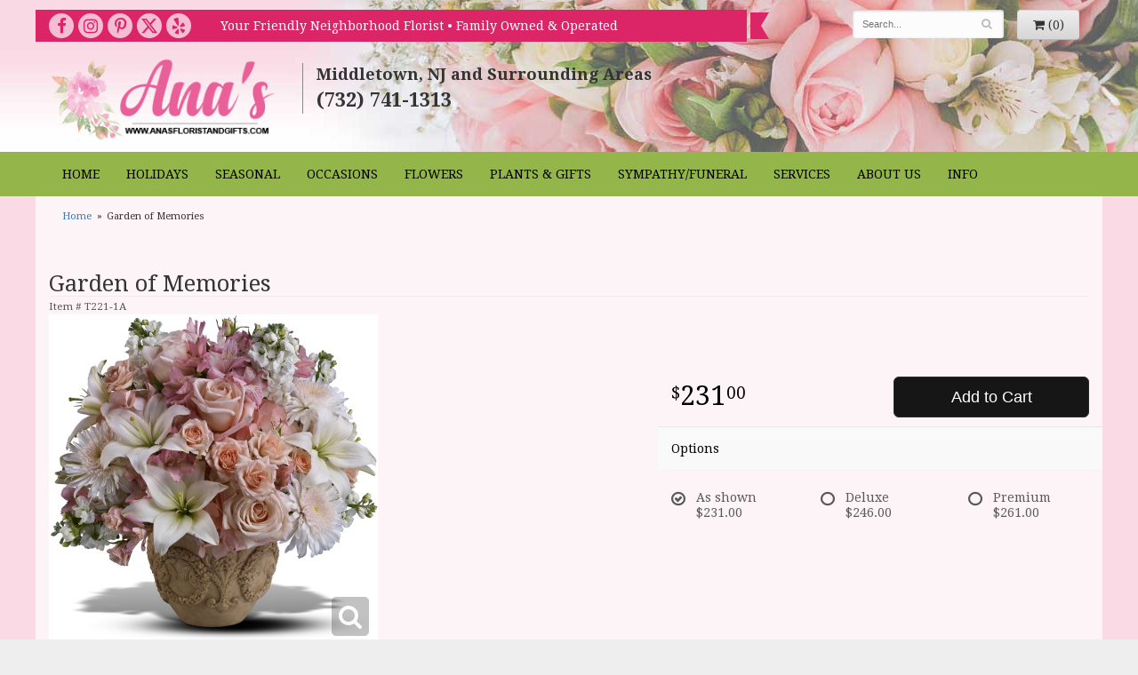

--- FILE ---
content_type: text/html
request_url: https://www.anasfloristandgifts.com/product/garden-of-memories
body_size: 7989
content:
<!doctype html>
<html>
<head>
	<meta charset='utf-8'>
	<meta http-equiv='X-UA-Compatible' content='IE=edge'>
	<meta name='viewport' content='width=device-width, initial-scale=1, user-scalable=no'>
	<meta name="keywords" content="Floral Shop, Floral Arrangements, Floral Bouquets, Sympathy Flowers, Sympathy Baskets, Sympathy Plants, Church Decorations, Tropical Flowers, Chocolates And Roses, Funeral Flowers, Sympathy Gift, Sympathy Flowers, Sympathy Baskets, Flower Arrangements, Sympathy Flower Delivery, Funeral Arrangements, Rose Arrangements, Funeral Plants, Get Well Gifts, Get Well Gift Baskets, Cookie Baskets, Best Gift Baskets, Anniversary Gifts"/>
<meta name="description" content="If you need Garden of Memories from a florist in Middletown, NJ, reach out to Ana's Florist &amp; Gifts. Click here to place an order today!"/>
	<base href='//www.anasfloristandgifts.com/'/>
	
	<link rel="canonical" href="https://www.anasfloristandgifts.com/product/garden-of-memories"/>
	<link rel='stylesheet' href='system/assets/css/base.css'/>
	<link rel='stylesheet' href='system/assets/css/bootstrap-reduced.min.css'/>
	<link rel='stylesheet' href='styles.css?1752078939'/>
	<script>function defer(callable){ (window.deferredScripts = window.deferredScripts || []).push(callable); }</script>
<!-- Google tag (gtag.js) -->
					<script async src='https://www.googletagmanager.com/gtag/js'></script>
					<script>
					  window.dataLayer = window.dataLayer || [];
					  function gtag(){dataLayer.push(arguments);}
					  gtag('js', new Date());gtag('config', 'UA-96539169-48');
gtag('config', 'UA-128386542-1');</script>
<script>gtag('event', 'view_item', {
								currency: 'USD',
								value: 231.00,
								items: [
									{
										item_id: 'T221-1A',
										item_name: 'Garden of Memories',
										affiliation: 'Ana\'s Florist & Gifts',
										
										price: 231.00,
										quantity: 1
									}
								]
							});
						</script>
<script type="application/ld+json">{"@context":"http://schema.org/","@type":"Florist","@id":"https://www.anasfloristandgifts.com","name":"Ana's Florist & Gifts","url":"https://www.anasfloristandgifts.com","address":{"@type":"PostalAddress","streetAddress":"","addressLocality":"Middletown","addressRegion":"NJ","postalCode":"and Surrounding Areas","addressCountry":"United States","telephone":"7327411313"},"sameAs":["https://www.facebook.com/Anas-Floral-Garden-145053632205779","https://www.yelp.com/biz/anas-florist-and-gifts-middletown-2"]}</script>
	<title>Garden of Memories Arranged by Florist in Middletown, NJ | Ana's Florist & Gifts</title>
	<link rel='shortcut icon' href='favicon.ico'/>
	<!-- Global site tag (gtag.js) - Google Ads: 815847668 -->
	<script async src="https://www.googletagmanager.com/gtag/js?id=AW-815847668"></script>
	<script>
	  window.dataLayer = window.dataLayer || [];
	  function gtag(){dataLayer.push(arguments);}
	  gtag('js', new Date());

	  gtag('config', 'AW-815847668');
	</script>
	</head>
<body>
<div id="outer-header-wrapper">
	<div id='header'>
		<div class='container-fluid'>
			<div class='row'>
			  <div class=" col-xs-12 col-sm-8 col-md-8 ribbon">
				  <div class="hidden-xs col-md-3 social-ribbons">
					<ul class="header-socials">
						<li><a href='https://www.facebook.com/Anas-Floral-Garden-145053632205779/' class='social facebook' target='_blank'><i class='fa fa-lg fa-facebook'></i></a></li>
						<li><a href='https://www.instagram.com/anasfloralgarden/' class='social instagram' target='_blank'><i class='fa fa-lg fa-instagram'></i></a></li>
						<li><a href='https://www.pinterest.com/anarinaudo/pins/' class='social pinterest' target='_blank'><i class='fa fa-lg fa-pinterest-p'></i></a></li>
						<li><a href='https://twitter.com/ANASFLORAL' class='social twitter-X' target='_blank'>
							<svg xmlns="http://www.w3.org/2000/svg" viewBox="0 0 512 512"><!--!Font Awesome Free 6.7.2 by @fontawesome - https://fontawesome.com License - https://fontawesome.com/license/free Copyright 2025 Fonticons, Inc.--><path d="M389.2 48h70.6L305.6 224.2 487 464H345L233.7 318.6 106.5 464H35.8L200.7 275.5 26.8 48H172.4L272.9 180.9 389.2 48zM364.4 421.8h39.1L151.1 88h-42L364.4 421.8z"/></svg>	
						</a></li>
						<li><a href='https://www.yelp.com/biz/anas-florist-and-gifts-middletown-2' class='social yelp' target='_blank'><i class='fa fa-lg fa-yelp'></i></a></li>
					</ul>
					<!-- <a href="https://www.facebook.com/Anasfloralgarden564/" target="_blank"><img src="images/ribbon-facebook.png"/></a><a href="https://twitter.com/ANASFLORAL"><img src="images/ribbon-twitter.png"/></a><a href="https://www.pinterest.com/anarinaudo/pins/"><img src="images/ribbon-pinterest.png"/></a><a href="https://www.instagram.com/anasfloralgarden/"><img src="images/ribbon-instgram.png"/></a></div>
				   -->
					</div>
				   <div class="col-xs-12 col-sm-12 col-md-9 ribbon-txt">Your Friendly Neighborhood Florist • Family Owned & Operated</div>
			  </div>
				<div class="hidden-xs col-sm-1 col-md-1 ribbon-tail"><img src="images/ribbon-tail.png" width="21" height="30" alt=""/></div>
			  <div class='col-sm-4 col-md-3' id='website-controls'>
					<div class='row'>
						<div class='col-xs-2 visible-xs-block'><a href='cart'><i class='fa fa-2x fa-shopping-cart'></i></a></div>
						<div class='col-xs-8'>
							<form id='search' method='get' action='advanced_search_result.php'>
								<div>
									<input type='hidden' name='search_in_description' value='1'/>
									<input type='text' name='keywords' placeholder='Search...' autocomplete='off'/>
									<button type='submit'><i class='fa fa-search'></i></button>
								</div>
							</form>
						</div>
						<div class='col-xs-3 hidden-xs col-sm-4'><a href='cart' class='btn btn-block btn-default'><i class='fa fa-shopping-cart'></i> <span>(0)</span></a></div>
						<div class='col-xs-2 visible-xs-block text-right'><i class='fa fa-2x fa-bars' id='toggle-navigation'></i></div>
					</div>
				</div>
			</div>
			<div class='row'>
				<div class='col-xs-12 col-sm-3 col-md-3'>
					<h1 id='logo'><a href='index.php'>Ana's Florist &amp; Gifts</a></h1>
				</div>
				<div class='col-xs-12 col-sm-5 col-md-5' id='address'>
					<div class='street'></div>
					<div class='town'>Middletown, NJ and Surrounding Areas</div>
					<div class='phone'>(732) 741-1313</div>
				</div>
			</div>
		</div>
	</div>
</div>
	<div id="navigation-wrapper">
		<div id='navigation'>
			<div class='container-fluid'>
				<div class='row'>
					<div class='col-md-12'>
                      	<ul><li><a href='index.php'>Home</a></li></ul>  
                        <ul><li class="category-holidays lv-1 parent"><a href="shop/holidays" class="category-holidays lv-1 parent">Holidays</a><ul><li class="category-holidays/valentines-day lv-2 child"><a href="shop/holidays/valentines-day" class="category-holidays/valentines-day lv-2 child">Valentine's Day</a></li></ul></li><li class="category-seasonal lv-1 parent"><a href="shop/seasonal" class="category-seasonal lv-1 parent">Seasonal</a><ul><li class="category-seasonal/winter lv-2 child"><a href="shop/seasonal/winter" class="category-seasonal/winter lv-2 child">Winter</a></li></ul></li><li class="category-occasions lv-1 parent"><a href="shop/occasions" class="category-occasions lv-1 parent">Occasions</a><ul><li class="category-occasions/anniversary lv-2 child"><a href="shop/occasions/anniversary" class="category-occasions/anniversary lv-2 child">Anniversary</a></li><li class="category-occasions/birthday lv-2 child"><a href="shop/occasions/birthday" class="category-occasions/birthday lv-2 child">Birthday</a></li><li class="category-occasions/congratulations lv-2 child"><a href="shop/occasions/congratulations" class="category-occasions/congratulations lv-2 child">Congratulations</a></li><li class="category-occasions/everyday-bouquets lv-2 child"><a href="shop/occasions/everyday-bouquets" class="category-occasions/everyday-bouquets lv-2 child">Everyday bouquets</a></li><li class="category-occasions/get-well lv-2 child"><a href="shop/occasions/get-well" class="category-occasions/get-well lv-2 child">Get Well</a></li><li class="category-occasions/im-sorry lv-2 child"><a href="shop/occasions/im-sorry" class="category-occasions/im-sorry lv-2 child">I'm Sorry</a></li><li class="category-occasions/just-because lv-2 child"><a href="shop/occasions/just-because" class="category-occasions/just-because lv-2 child">Just Because</a></li><li class="category-occasions/love-and-romance lv-2 child"><a href="shop/occasions/love-and-romance" class="category-occasions/love-and-romance lv-2 child">Love & Romance</a></li><li class="category-occasions/new-baby lv-2 child"><a href="shop/occasions/new-baby" class="category-occasions/new-baby lv-2 child">New Baby</a></li><li class="category-occasions/thank-you lv-2 child"><a href="shop/occasions/thank-you" class="category-occasions/thank-you lv-2 child">Thank You</a></li><li class="category-occasions/thinking-of-you lv-2 child"><a href="shop/occasions/thinking-of-you" class="category-occasions/thinking-of-you lv-2 child">Thinking of You</a></li><li class="category-occasions/graduation lv-2 child"><a href="shop/occasions/graduation" class="category-occasions/graduation lv-2 child">Graduation</a></li><li class="category-occasions/prom lv-2 child"><a href="shop/occasions/prom" class="category-occasions/prom lv-2 child">Prom</a></li></ul></li><li class="category-flowers lv-1 parent"><a href="shop/flowers" class="category-flowers lv-1 parent">Flowers</a><ul><li class="category-flowers/luxury lv-2 child"><a href="shop/flowers/luxury" class="category-flowers/luxury lv-2 child">Luxury</a></li><li class="category-flowers/best-sellers lv-2 child"><a href="shop/flowers/best-sellers" class="category-flowers/best-sellers lv-2 child">Best Sellers</a></li><li class="category-flowers/roses lv-2 child"><a href="shop/flowers/roses" class="category-flowers/roses lv-2 child">Roses</a></li></ul></li><li class="category-plants-and-gifts lv-1 parent"><a href="shop/plants-and-gifts" class="category-plants-and-gifts lv-1 parent">Plants & Gifts</a><ul><li class="category-plants-and-gifts/extras lv-2 child"><a href="shop/plants-and-gifts/extras" class="category-plants-and-gifts/extras lv-2 child">Those Little Extras</a></li><li class="category-plants-and-gifts/corporate-gifts lv-2 child"><a href="shop/plants-and-gifts/corporate-gifts" class="category-plants-and-gifts/corporate-gifts lv-2 child">Corporate Gifts</a></li><li class="category-plants-and-gifts/gift-baskets lv-2 child"><a href="shop/plants-and-gifts/gift-baskets" class="category-plants-and-gifts/gift-baskets lv-2 child">Gift Baskets</a></li><li class="category-plants-and-gifts/plants lv-2 child"><a href="shop/plants-and-gifts/plants" class="category-plants-and-gifts/plants lv-2 child">Plants</a></li></ul></li><li class="category-sympathy-funeral-flowers lv-1 parent"><a href="shop/sympathy-funeral-flowers" class="category-sympathy-funeral-flowers lv-1 parent">Sympathy/Funeral</a><ul><li class="category-sympathy-funeral-flowers/ana-s-custom-creations lv-2 child"><a href="shop/sympathy-funeral-flowers/ana-s-custom-creations" class="category-sympathy-funeral-flowers/ana-s-custom-creations lv-2 child">Ana's Custom Creations</a></li><li class="category-sympathy-funeral-flowers/baskets lv-2 child"><a href="shop/sympathy-funeral-flowers/baskets" class="category-sympathy-funeral-flowers/baskets lv-2 child">Baskets</a></li><li class="category-sympathy-funeral-flowers/wreaths lv-2 child"><a href="shop/sympathy-funeral-flowers/wreaths" class="category-sympathy-funeral-flowers/wreaths lv-2 child">Wreaths</a></li><li class="category-sympathy-funeral-flowers/vase-arrangements lv-2 child"><a href="shop/sympathy-funeral-flowers/vase-arrangements" class="category-sympathy-funeral-flowers/vase-arrangements lv-2 child">Vase Arrangements</a></li><li class="category-sympathy-funeral-flowers/casket-sprays lv-2 child"><a href="shop/sympathy-funeral-flowers/casket-sprays" class="category-sympathy-funeral-flowers/casket-sprays lv-2 child">For the Casket</a></li><li class="category-sympathy-funeral-flowers/standing-sprays lv-2 child"><a href="shop/sympathy-funeral-flowers/standing-sprays" class="category-sympathy-funeral-flowers/standing-sprays lv-2 child">Standing Sprays</a></li><li class="category-sympathy-funeral-flowers/crosses lv-2 child"><a href="shop/sympathy-funeral-flowers/crosses" class="category-sympathy-funeral-flowers/crosses lv-2 child">Crosses</a></li><li class="category-sympathy-funeral-flowers/sympathy-plants lv-2 child"><a href="shop/sympathy-funeral-flowers/sympathy-plants" class="category-sympathy-funeral-flowers/sympathy-plants lv-2 child">Plants</a></li></ul></li></ul>
                       	<ul>
							
                       
                            <li>
                                <a href='#' class='parent'>Services</a>
                            <ul>
								<li><a href='page/specialty-services'>Specialty Services</a></li>
							
								<li><a href='page/sympathy-flowers'>Sympathy Flowers</a> </li> 
								
                            </ul>
                            </li>
                        </ul>
                        <ul>
                            <li>
                                <a href='#' class='parent'>About Us</a>
                            <ul>
								<li><a href='page/AboutUs'>About Ana's Florist & Gifts</a></li>
								<li><a href='page/areas-we-serve'>Areas We Serve</a></li>
								<li><a href='page/testimonials'>Testimonials</a></li>
								<li><a href='page/articles'>Articles</a> </li>
								<li><a href='page/contact-us'>Contact Us</a></li>
                            </ul>
                            </li>
                        </ul>
                        <ul>
                            <li>
                                <a href='#' class='parent'>Info</a>
                            <ul>
								<li><a href='page/AboutUs'>Gift Ideas</a></li>
								<li><a href='page/testimonials'>Flower Care</a></li>
                            </ul>
                            </li>
                        </ul>
                    </div>
				</div>
			</div>
		</div>
	</div>

<div id="wrapper">
	<div id='page'>
		<div class='container-fluid'>
	<div id='breadcrumbs'>
		<div class='container-fluid'>
			<div class='row'>
				<div class='col-md-12'><ul><li><a href="index.php">Home</a></li><li><span>Garden of Memories</span></li></ul><script type="application/ld+json">{"@context":"http://schema.org","@type":"BreadcrumbList","itemListElement":[{"@type":"ListItem","position":1,"item":{"@id":"https://www.anasfloristandgifts.com","name":"Home"}},{"@type":"ListItem","position":2,"item":{"@id":"https://www.anasfloristandgifts.com/product/garden-of-memories","name":"Garden of Memories"}}]}</script></div>
			</div>
		</div>
	</div>
			<style>
#lighter-box {
	display: none;
	position: fixed;
	z-index: 1000000000;
	top: 0;
	left: 0;
	width: 100%;
	height: 100%;
}

#lighter-box-close {
	cursor: pointer;
	position: absolute;
	z-index: 99999999999;
	top: 10px;
	right: 10px;
	width: 44px;
	height: 44px;
	color: rgba(255, 255, 255, .8);
	text-align: center;
	line-height: 44px;
	background: rgba(0, 0, 0, .4);
	border-radius: 5px;
}

#lighter-box-close:hover {
	background: rgba(0, 0, 0, .7);
}

html.dark #lighter-box-close {
	color: #000;
	text-shadow: 0 0 3px rgba(255, 255, 255, .3);
	background: rgba(255, 255, 255, .4);
	box-shadow: 0 0 3px rgba(255, 255, 255, .2) inset;
}

html.dark #lighter-box-close:hover {
	background: rgba(255, 255, 255, .6);
}

#lighter-box #lighter-box-overlay {
	position: absolute;
	top: 0;
	left: 0;
	width: 100%;
	height: 100%;
	opacity: 0;
	background: rgba(0, 0, 0, .3);
	box-shadow: inset 0 0 80px rgba(0, 0, 0, .3);
	transition: 1s;
}

html.dark #lighter-box #lighter-box-overlay {
	background: rgba(0, 0, 0, .8);	
	box-shadow: inset 0 0 80px rgba(0, 0, 0, .8);
}

#lighter-box.animate #lighter-box-overlay {
	opacity: 1;
}

#lighter-box .lighter-box-image-container {
	display: flex;
	justify-content: center;
	align-items: center;
	position: absolute;
	top: 0;
	left: 0;
	width: 100%;
	height: 100%;
	transition: .5s;
}

#lighter-box .lighter-box-image-container.enlarged {
	padding: 4%;
}

#lighter-box .lighter-box-image {
	display: block;
	max-width: 100%;
	max-height: 100%;
	box-shadow: 0 2px 5px rgba(0, 0, 0, .2);
}

#lighter-box #lighter-box-image-original .lighter-box-image {
	background: #FFF;
}

.image-wrapper {
	position: relative;
	float: left;
	max-width: 100%;
}

.zoom-icon {
	display: none !important;
	position: absolute;
	bottom: 10px;
	right: 10px;
	padding: 8px;
	color: #FFF;
	opacity: .6;
	background: rgba(0, 0, 0, .4);
	border-radius: 5px;
	transition: .3s;
	pointer-events: none;
}

img[data-zoom-src]:not([data-zoom-src='']) {
	cursor: pointer;
}

img[data-zoom-src]:not([data-zoom-src='']) + .zoom-icon {
	display: inline-block !important;
}

.image-wrapper:hover .zoom-icon {
	opacity: .9;
}
</style>
<div class='row' id='product' itemscope itemtype="http://schema.org/Product">

	<div class='col-md-12'>
		<h1 class='product-name' itemprop="name">Garden of Memories</h1>
		<meta itemprop='productID' content="161"/>
		<div itemprop='brand' itemtype='https://schema.org/Brand' itemscope>
			<meta itemprop='name' content="Ana's Florist &amp; Gifts"/>
		</div>
		<meta itemprop='url' content="https://www.anasfloristandgifts.com/product/garden-of-memories">
		<small class='sku'>Item # <span itemprop='sku'>T221-1A</span></small>
	</div>

	<div id='image' class='col-md-6'>
		<div class='row'>
			<div class='col-xs-12'>
				<div class='image-wrapper'>
					<img src="/system/images/cache/892a5c56ab2b7bafa8327311d1709727.370x372.jpg" data-zoom-src='/system/images/cache/892a5c56ab2b7bafa8327311d1709727.800x806.jpg' class='img-responsive' id='primary-image' itemprop="image" alt="Garden of Memories"/>
					<i class='fa fa-2x fa-search zoom-icon'></i>
				</div>
			</div>
		</div>

		<script>
		defer(function(){
			var $prices = $('#details .price, #details .sale-price');
			var $radios = $('.value input[type="radio"]');
			var $selects = $('.values select');

			$prices.each(function(){
				var $this = $(this);

				$this.data('original-price', $this.text().replace(/[^\d]/g, ''));
			});

			updatePriceFromSelections();

			$radios
				.on('change', function(){
					updatePriceFromSelections();
				});

			$selects
				.on('change', function(){
					updatePriceFromSelections();
				});

			function updatePriceFromSelections(){
				var selectedDifferences = 0;
				
				$radios
					.filter(':checked')
					.each(function(){
						var $checked = $(this);
						var difference = $checked.attr('data-price-difference');
						var negative = false;
						if(difference.indexOf('-') != -1){
							negative = true;
						}
						difference = parseInt(difference.replace(/[^\d]/g, ''));
						if(negative){
							selectedDifferences -= difference;
						}
						else{
							selectedDifferences += difference;
						}
					});

				$selects
					.each(function(){
						var $select = $(this);

						if(! ($select && $select[0] && $select[0].options.length)){
							return false;
						}

						var $selectedOption = $($select[0].options[$select[0].selectedIndex]);
						var difference = $selectedOption.attr('data-price-difference');
						var negative = false;
						if(difference.indexOf('-') != -1){
							negative = true;
						}
						difference = parseInt(difference.replace(/[^\d]/g, ''));
						if(negative){
							selectedDifferences -= difference;
						}
						else{
							selectedDifferences += difference;
						}
					});

				selectedDifferences = parseInt(selectedDifferences);

				$prices
					.each(function(){
						var $price = $(this);
						var amount = parseInt($price.data('original-price'));

						amount += selectedDifferences;
						amount = amount.toString();

						$price.html('<span class="dollars">' + amount.substr(0, amount.length - 2) + '</span><span class="decimal">.</span><span class="cents">' + amount.substr(-2) + '</span>');
					});
			}
		});
		</script>
	</div>

	<div id='details' class='col-md-5 col-md-offset-1'>
<form name="cart_quantity" action="product_info.php?action=add_product" method="post">
			<div class='row prices' itemprop='offers' itemscope itemtype='http://schema.org/Offer'>
				<link itemprop='availability' href='http://schema.org/InStock'>
				<meta itemprop='priceCurrency' content='USD'/>
				<meta itemprop='itemCondition' itemtype='http://schema.org/OfferItemCondition' content='http://schema.org/NewCondition'/>
				<div class='col-md-6'>
					<span class='price' itemprop="price"><span class='dollars'>231</span><span class='decimal'>.</span><span class='cents'>00</span></span>

				</div>
				<div class='col-md-6'>
					<button type='submit' class='btn btn-primary btn-block btn-lg'>Add to Cart</button>
				</div>
			</div>

			<div class='row option'>
				<div class='col-md-12 title'>Options</div>
			</div>
			<div class='row values'>
					<label class='col-sm-4 value'>
						<input type="radio" name="id[0]" data-arbitrary-value-id="0" value="9" checked="checked" data-price-difference="+0"/>
						<span class='icon'>
							<i class='fa fa-lg fa-check-circle-o checked'></i>
							<i class='fa fa-lg fa-circle-o unchecked'></i>
						</span>
						<span class='value-name'>As shown <div class='attribute-total-price'>$231.00</div></span>
					</label>
					<label class='col-sm-4 value'>
						<input type="radio" name="id[0]" data-arbitrary-value-id="1" value="10" data-price-difference="+15.00"/>
						<span class='icon'>
							<i class='fa fa-lg fa-check-circle-o checked'></i>
							<i class='fa fa-lg fa-circle-o unchecked'></i>
						</span>
						<span class='value-name'>Deluxe <div class='attribute-total-price'>$246.00</div></span>
					</label>
					<label class='col-sm-4 value'>
						<input type="radio" name="id[0]" data-arbitrary-value-id="2" value="11" data-price-difference="+30.00"/>
						<span class='icon'>
							<i class='fa fa-lg fa-check-circle-o checked'></i>
							<i class='fa fa-lg fa-circle-o unchecked'></i>
						</span>
						<span class='value-name'>Premium <div class='attribute-total-price'>$261.00</div></span>
					</label>
				<div class='col-sm-12'>
				</div>
			</div>
		<input type="hidden" name="products_id" value="161"/></form>	</div>

	<div class='col-md-12 description' itemprop="description">
		<p>A classic Grecian-style urn lends a time-honored touch to these feminine sympathy flowers. Light pink roses and large white lilies create an unforgettable garden of grace and love.</p><p>Pink blooms such as hydrangea, roses and alstroemeria are mixed with white flowers including stock, asiatic lilies and white Cremon chrysanthemums.</p>
	</div>


	<div class='col-md-12 similar-items'>
		<h4>You may also like...</h4>
		<div id='category' class='row'>





	<div class='col-sm-3 product i2-0 i3-0 i4-0 i6-0'>
		<div class='image-container'>
			<a href="product/vase-arrangements/angel-centerpiece" class='image'>
				<img src="/system/images/cache/ee0fa98b67fceaa751ed1232748e9aa7.203x220.jpg" alt="Angel Centerpiece" loading="lazy"/>
			</a>
		</div>

		<a href="product/vase-arrangements/angel-centerpiece" class='details'>
			<span class='name'>Angel Centerpiece</span>

				<span class='price'><span class='dollars'>114</span><span class='decimal'>.</span><span class='cents'>00</span></span>

		</a>
	</div>
	<div class='col-sm-3 product i2-1 i3-1 i4-1 i6-1'>
		<div class='image-container'>
			<a href="product/vase-arrangements/my-fair-lady" class='image'>
				<img src="/system/images/cache/56b6cb897db6fac443e9d9e0074f2633.136x220.jpg" alt="My Fair Lady" loading="lazy"/>
			</a>
		</div>

		<a href="product/vase-arrangements/my-fair-lady" class='details'>
			<span class='name'>My Fair Lady</span>

				<span class='price'><span class='dollars'>222</span><span class='decimal'>.</span><span class='cents'>00</span></span>

		</a>
	</div>
	<div class='col-sm-3 product i2-0 i3-2 i4-2 i6-2'>
		<div class='image-container'>
			<a href="product/vase-arrangements/hearts-companion-bouquet" class='image'>
				<img src="/system/images/cache/233325e9ea78ba06025245746a39fb26.131x220.jpg" alt="Heart\'s Companion Bouquet" loading="lazy"/>
			</a>
		</div>

		<a href="product/vase-arrangements/hearts-companion-bouquet" class='details'>
			<span class='name'>Heart's Companion Bouquet</span>

				<span class='price'><span class='dollars'>195</span><span class='decimal'>.</span><span class='cents'>00</span></span>

		</a>
	</div>
	<div class='col-sm-3 product i2-1 i3-0 i4-3 i6-3'>
		<div class='image-container'>
			<a href="product/vase-arrangements/rose-romanesque-bouquet-red-roses" class='image'>
				<img src="/system/images/cache/2626a0001ff6a288472357b6e610515e.200x220.jpg" alt="Rose Romanesque Bouquet - Red Roses" loading="lazy"/>
			</a>
		</div>

		<a href="product/vase-arrangements/rose-romanesque-bouquet-red-roses" class='details'>
			<span class='name'>Rose Romanesque Bouquet - Red Roses</span>

				<span class='price'><span class='dollars'>195</span><span class='decimal'>.</span><span class='cents'>00</span></span>

		</a>
	</div>


</div>

	</div>

</div>



<script>
defer(function(){
	var $primaryImage = $('#primary-image');
	var $altImages = $('#alt-images');

	$altImages
		.on('click', 'img', function(){
			var $this = $(this);
			$primaryImage
				.attr('src', $this.attr('src'))
				.attr('data-zoom-src', $this.attr('data-zoom-src'));
		});

	$primaryImage
		.LighterBox()
		.additionalImages($altImages.find('img'));
});
</script>

		</div>
	</div>
</div><div id='to-top'>
		<i class='fa fa-lg fa-arrow-up to-top-icon'></i>
		<div class='to-top-caption'>to top</div>
	</div>
	<style>
	#to-top {
		cursor: pointer;
		position: fixed;
		right: 15px;
		bottom: 15px;
		width: 60px;
		height: 60px;
		margin-bottom: -200px;
		text-align: center;
		background: #FFF;
		border: 5px solid rgba(0, 0, 0, .3);
		border-radius: 100px;
		box-shadow: 0 1px 1px rgba(0, 0, 0, .3), 0 0 10px rgba(0, 0, 0, .1);
		transition: .2s;
	}

	#to-top.show {
		margin-bottom: 0;
	}

	#to-top:hover {
		border-color: rgba(0, 0, 0, .5);
	}

	#to-top .to-top-icon {
		line-height: 40px;
	}

	#to-top .to-top-caption {
		margin-top: -12px;
		font-size: .7em;
	}
	</style>
	<script>
	defer(function(){
		var $toTop = $('#to-top')
			.on('click', function(){
				$('html, body').animate({ scrollTop: 0 }, 100);
			});

		var windowHeight = Math.max(document.documentElement.clientHeight, window.innerHeight || 0);
		var $doc = $(document)
			.on('scroll', function(e){
				$toTop.toggleClass('show', $doc.scrollTop() > windowHeight);
			});
	});
	</script>
<div id="footer-wrapper">
	<div id='footer'>
		<div class='container-fluid'>
			<script>
	window.onRecaptchaLoaded = function(){
		[].forEach.call(document.querySelectorAll('.enable-onload'), function(input){
			input.setAttribute('data-loaded-value', input.value);
			input.value = input.getAttribute('data-loading-value');
		});
		[].forEach.call(document.forms, function(form){
			var container = form.querySelector('.g-recaptcha');
			// only bind to forms containing a '.g-recaptcha' element
			if(! container){
				return false;
			}
			(function(form){
				if(form.querySelector('.grecaptcha-badge')){
					return false; // already has a recaptcha
				}

				var containerId = grecaptcha.render(container, {
					'sitekey':	'6LcBo54UAAAAAMjlFiHe1gcsaqruS_GQiGFdynWM',
					'size':		'invisible',
					'badge':	'bottomright', // possible values: bottomright, bottomleft, inline
					'callback':	function(recaptchaToken){
						container.value = recaptchaToken;
						HTMLFormElement.prototype.submit.call(form);
					}
				});

				form.onsubmit = function(event){
					event.preventDefault();
					grecaptcha.execute(containerId);
				};
			})(form);
		});
		[].forEach.call(document.querySelectorAll('.enable-onload'), function(input){
			input.value = input.getAttribute('data-loaded-value');
		});
	};
</script>
<form method='post' action='email/subscribe' onfocusin='loadRecaptchaOnce(this)' onsubmit='event.preventDefault()'>
	<div class='form-group'>
		<div class='email-subscription-form'>
			<h4>Sign up for offers</h4>
			<input type='email' class='form-control' name='email' placeholder='email@example.com'/><br/>
			<input type='hidden' name='g-recaptcha-response' class='g-recaptcha'/>
			<input type='submit' class='btn btn-primary btn-block enable-onload' data-loading-value='Loading... please wait' value='Subscribe'/>
		</div>
	</div>
</form>
<script>
window.loadRecaptchaOnce = function(form){
	form && form.removeAttribute('onfocusin');
	window.loadRecaptchaOnce = function(){};
	var script = document.createElement('script');
	script.src='https://www.google.com/recaptcha/api.js?onload=onRecaptchaLoaded&render=explicit';
	document.querySelector('head').appendChild(script);
};
</script>

			<div class='row'>
				<div class='col-sm-3'>
					<ul>
						<li><span class='footer-title'>Store Address</span></li>
						<li>Ana's Florist &amp; Gifts</li>
						<li></li>
						<li>Middletown, NJ and Surrounding Areas</li>
						<li>(732) 741-1313</li>
						<li><a href='https://www.google.com/maps/search/?api=1&amp;query=+Middletown+NJ+and+Surrounding+Areas'>Find us</a></li>
					</ul>
				</div>
				<div class='col-sm-3'>
					<ul>
						<li><span class='footer-title'>Hours of Operation</span></li>
						<li><div class="preserve-whitespace">Mon-Fri: 10:00 AM to 3:00
Sat: 10:00 AM to 1:00 PM
Sun: 10:00 AM to 12:00 PM</div></li>
					</ul>
				</div>
				<div class='col-sm-3'>
					<ul>
						<li><span class='footer-title'>Our Policies</span></li>
						<li><a href='page/aboutus'>About Us</a></li>
						<li><a href='page/contact-us'>Contact us</a></li>
						<li><a href='page/delivery'>Delivery</a></li>
						<li><a href='page/privacy'>Privacy</a> </li>
						<li><a href='page/substitutions'>Substitutions</a></li>
						
						<li><a href="leave-a-review">Leave us a review</a></li>
					</ul>
				</div>
				<div class='col-sm-3'>
					<ul>
						<li><span class='footer-title'>Connect with Us</span></li>
						<li><a href='https://www.facebook.com/Anas-Floral-Garden-145053632205779/' class='social facebook' target='_blank'><i class='fa fa-lg fa-facebook'></i></a></li>
						<li><a href='https://www.instagram.com/anasfloralgarden/' class='social instagram' target='_blank'><i class='fa fa-lg fa-instagram'></i></a></li>
						<li><a href='https://www.pinterest.com/anarinaudo/pins/' class='social pinterest' target='_blank'><i class='fa fa-lg fa-pinterest-p'></i></a></li>
						<li><a href='https://twitter.com/ANASFLORAL' class='social twitter-X' target='_blank'>
							<svg xmlns="http://www.w3.org/2000/svg" viewBox="0 0 512 512"><!--!Font Awesome Free 6.7.2 by @fontawesome - https://fontawesome.com License - https://fontawesome.com/license/free Copyright 2025 Fonticons, Inc.--><path d="M389.2 48h70.6L305.6 224.2 487 464H345L233.7 318.6 106.5 464H35.8L200.7 275.5 26.8 48H172.4L272.9 180.9 389.2 48zM364.4 421.8h39.1L151.1 88h-42L364.4 421.8z"/></svg>	
						</a></li>
						<li><a href='https://www.yelp.com/biz/anas-florist-and-gifts-middletown-2' class='social yelp' target='_blank'><i class='fa fa-lg fa-yelp'></i></a></li>
					</ul>
				</div>
				
			</div>
		</div>
	</div>
	<div id='footer2'>
		<div class='container-fluid'>
			<div class='row'>
				<div class='col-xs-5' id='copyright'>&copy; Copyright Ana's Florist &amp; Gifts.</div>
				<div class='col-xs-7 text-right' id='attribution'><a href='http://www.websystems.com'>Website Design and Hosting by WebSystems.com</a></div>
			</div>
		</div>
	</div>
</div>
	<script>
	  window.addEventListener('load',function(){
		if(window.location.pathname.indexOf("checkout_success") !=-1){
		 gtag('event', 'conversion', {
		  'send_to': 'AW-815847668/TGPeCPzesocBEPSxg4UD'      
	  });
		}
	  })
	</script>
	<link rel='stylesheet' type='text/css' href='//fonts.googleapis.com/css?family=Droid+Serif:400,700|Euphoria+Script'/>
	<script src='system/assets/js/jquery-1.11.2.min.js'></script>
	<script src='system/assets/js/utils.min.js'></script>
	<link rel='stylesheet' href='system/assets/css/font-awesome.min.css'/>


<script src='system/assets/js/lighterbox.js'></script><script>(window.deferredScripts || []).forEach(function(deferred){ deferred(); });</script></body></html>

--- FILE ---
content_type: text/css
request_url: https://www.anasfloristandgifts.com/styles.css?1752078939
body_size: 1555
content:
html {
	background: #EEE;
}
.header-socials {
	display: flex;
	justify-content: flex-start;
	align-items: center;
	flex-wrap: nowrap;
	margin-left: 0;
    padding-bottom: 0;
    padding-left: 0;
    margin-bottom: 0;
}
.header-socials li {
	list-style-type: none;
}
.header-socials li .social {
	width: 28px !important;
	height: 28px !important;
	line-height: 28px;
	margin: 10px 5px 0 0;
	background: #fff !important;
	
}
.header-socials li .social i {
	color: #dc2567 !important;
}
.header-socials li .social svg {
	fill: #dc2567;
	width: 20px;
    margin-top: 4px;
    height: 20px;
}

body {
	float: left;
	width: 100%;
	padding: 0;
	margin: 0 auto;
	background: #FFF;
    font-family: 'Droid Serif', serif;
}

#logo {
	padding: 0;
	margin: 15px 0 0;
	width: 100%;
	max-width: 261px;
	height: 99px;
	background: url(images/anas-logo-new.png) no-repeat center center;
	background-size: 100% auto;
}

#logo a {
	display: block;
	width: 100%;
	height: 100%;
	text-indent: -50000px;
	overflow: hidden;
}
#outer-header-wrapper{
	background: url(images/header-bg.jpg) center no-repeat #f9d8e3;
}
#header{
	max-width: 1200px;
	margin: auto;
	height: 171px;
}
#address{
	font-weight: bold;
	font-size: 1.3em;
	margin-top: 24px;
	border-left: 1px solid #888888;
}
.phone{
	font-size: 1.2em;
}
.ribbon{
	background: #dc2567;
	height: 36px;
	margin-top: 11px;
}
.ribbon-tail{
	margin-top: 14px;
	margin-left: -11px;
}
.ribbon-txt{
	color: #fff;
	padding: 0;
	margin-top: 8px;
}
.social-ribbons{
	margin-top: -6px;
	padding: 0;
}
#navigation-wrapper{
	background: #93b549;
}
#navigation {
	background: #93b549;
	max-width: 1200px;
	margin: auto;
	text-transform: uppercase;
}

#navigation a {
	color: #000;
}

#navigation li:hover a {
	color: #000;
}
#navigation ul{
	display: table;
	margin: auto;
	width: auto;
}
#navigation ul ul {
	border-bottom: 3px solid #93b549;
}

#navigation li ul a,
#navigation li:hover ul a {
	color: #000;
}

.btn-primary,
.btn-primary:visited {
	background: #161616;
	border-color: #292929;
}

.btn-primary:focus,
.btn-primary:active,
.btn-primary:hover {
	background: #060606;
	border-color: #262626;
}

.image-container {
	background: #FFF;
}
h1 {
	margin-left: 10px; 
}
#category .product .button {
	width: 5em;
	margin: auto;
}
#wrapper{
	background: url(images/main-bg.jpg) #f9dae5 bottom center repeat-x;
}
#page{
	max-width: 1200px;
	margin: auto;
	background: rgba(255, 255, 255, 0.7);
}
.callouts{
	text-align: center;
	margin-top: 30px;
	margin-bottom: 50px;
}.callouts a{
	color: #000;
	text-decoration: none;
}
.callout-title{	
    font-family: 'Euphoria Script', cursive;
	font-size: 2.5em;
}
.callout-txt{
	font-size: .8em;
}
.cms-title{
	font-family: 'Euphoria Script', cursive;
	font-size: 1.5em;
}
#footer-wrapper{
	background: #dc2567;
}
#footer {
	padding: 30px 0;
	color: #fff;
	max-width: 1200px;
	margin: auto;
}

#footer a {
	color: #fff;
	text-decoration: none;
}

#footer .footer-title {
	font-weight: bold;
}

#footer ul {
	position: relative;
	padding: 20px 0;
	list-style-type: none;
}

#footer2 {
	padding: 20px 0;
	color: #fff;
	font-size: .8em;
	background: #dc2567;
	max-width: 1200px;
	margin: auto;
}

.checkout #footer2 {
	background: linear-gradient(to bottom, #CCC 0, #EEE 4px);
}

#footer2 a {
	color: #fff;
}

#footer2 a:hover {
	color: #fff;
}
@media screen and (max-width: 1200px)
{
	.ribbon-txt{
		font-size: .9em;
	}
}
@media screen and (max-width: 1152px)
{
	#navigation{
		font-size: .8em;
	}
}
@media screen and (max-width: 1100px)
{
	.ribbon-txt{
		font-size: .9em;
	}
}
@media screen and (max-width: 991px)
{
	.social-ribbons{
		display: none;
	}
	.ribbon-tail{
		display: none;
	}
	.ribbon{
		height: auto;
		font-weight: bold;
		padding-bottom: 9px;
		font-size: .9em;
	}
	#address{
		font-size: 1.2em;
	}
	.phone{
		font-size: .8em;
	}
}
@media screen and (max-width: 987px)
{
	#navigation a{
		padding: 0 13px;
	}
}
@media screen and (max-width: 947px)
{
	#navigation a{
		padding: 0 10px;
	}
}
@media screen and (max-width: 881px)
{
	#navigation a{
		padding: 0 7px;
	}
}
@media screen and (max-width: 767px)
{
	.phone a{
		color: #fff;
	}
	#logo {
		font-size: 2.1em;
		margin: 15px;
	}

	#footer2 {
		font-size: .65em;
	}
	.ribbon{
		height: auto;
		text-align: center;
		font-weight: bold;
		padding-bottom: 9px;
	}
	#header{
		background: url(images/header-bg-mobile.jpg) right no-repeat;
		height: auto;
	}
	#address{
		text-align: center;
		font-size: 1em;
		margin-top: -2px;
		border-top: 3px solid #fff;
		border-left: 0;
		padding: 4px;
		background: #dc2567;
		color: #fff;
	}
	#wrapper{
		background: url(images/main-bg-mobile.jpg) #f9dae5 bottom center repeat-x;
	}
	#navigation a{
		padding: 0 15px;
	}
	#navigation ul{
		width: 100%;
	}
	.callout-img img{
		margin: auto;
	}
	.callout-title{
		font-size: 1.7em;
	}
	.callout-txt{
		margin-bottom: 25px;
	}
}

@media screen and (min-width: 768px)
{
	#website-controls {
		margin-top: 11px;
	}

	#navigation li:hover {
		background: #a7c860;
	}

	#search {
		margin-left: -15px;
		margin-right: -15px;
	}
}
@media screen and (max-width: 579px)
{
	#logo {
		font-size: 2.1em;
		margin: 15px 0 10px 0;
	}
	
	h1 {
		font-size: 18px;
	}
	#header{
		background: url(images/header-bg-mobile.jpg) left no-repeat;
		height: auto;
	}
}

@media (min-width: 767px){
	.email-subscription-form {
		padding-top: 20px;
		max-width: none;
	}

	.email-subscription-form br {
		display: none;
	}

	.email-subscription-form h4 {
		float: left;
		width: 180px;
		padding-right: 20px;
	}

	.email-subscription-form input[type="email"] {
		float: left;
		height: 44px;
		width: calc(100% - 360px);
		max-width: 300px;
		border-right: none;
		border-top-right-radius: 0;
		border-bottom-right-radius: 0;
	}

	.email-subscription-form input[type="submit"] {
		height: 44px;
		width: 180px;
		border-left: none;
		border-top-left-radius: 0;
		border-bottom-left-radius: 0;
	}
}